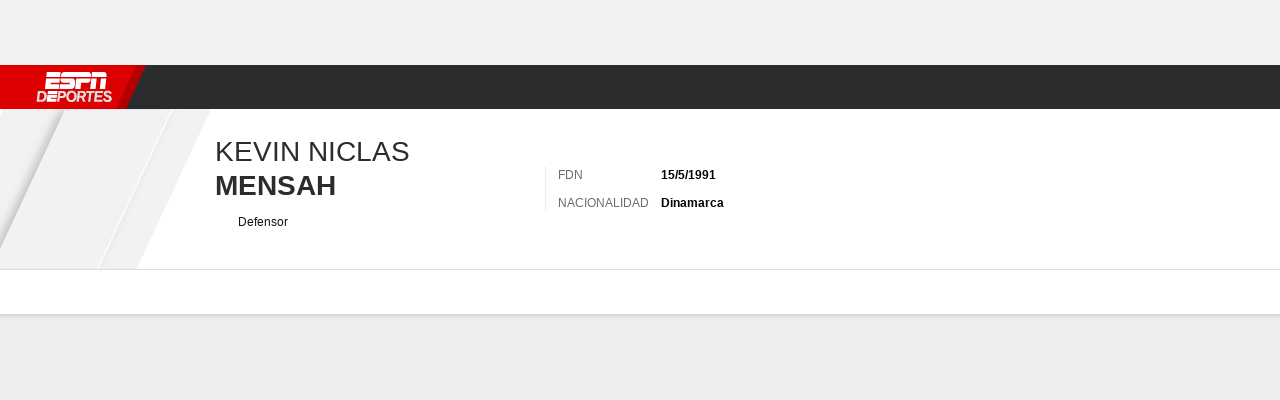

--- FILE ---
content_type: application/javascript
request_url: https://cdn1.espn.net/fitt/ce0951a5d8ec-release-12-01-2025.2.0.3680/client/espnfitt/174-3a7665a0.js
body_size: 14422
content:
(self.webpackChunkfitt=self.webpackChunkfitt||[]).push([[174],{782179:(e,t,a)=>{"use strict";a.r(t),a.d(t,{styles:()=>r});var s=a(752376),r=a.n(s)()({FollowButton:{HhK:"HUZjU",Hxt:"fsjkZ",GmX:"pvoyF",rHE:"bOvBH",wxN:"JNpdD",aCj:"KQbf",Syd:"fcDFm",ODe:"bbHYQ",qVv:"kDSxb",ROf:"AOgXG",awu:"OLCLv",Ozj:"HKTEB",DEU:"aSIcG"},following:{HhK:"HUZjU",aCj:"GhpFi",ODe:"nfCSQ",Ozj:"tkEmG",DEU:"aSIcG"}})},141325:(e,t,a)=>{"use strict";a.r(t),a.d(t,{styles:()=>r});var s=a(752376),r=a.n(s)()({modal:{aCj:"coDPG",Uik:"rlUz",OgR:"ldxtd",gXa:"ZoIxj",ODe:"bhzTu",lBM:"BPPdG",Rvz:"IHGYf",kiK:"qyzix",iOf:"zKOSa",fMk:"UugGu",hzi:"ycsVg",IQP:"iqbcG",pHO:"kNrSZ",Czz:"MPJVt"},container:{KDD:"VZTD",awr:"rEPuv",UIk:"FuEs",MiT:"ZaRVE"},inner:{soD:"GKTTF",noy:"nWecm",jlI:"sQwNr",awx:"EVjsS"},primary:{ODe:"vuLkQ",jkD:"Bneh"}})},909419:(e,t,a)=>{"use strict";Object.defineProperty(t,"__esModule",{value:!0}),t.FollowButton=void 0;const s=a(197582),r=a(785893),i=a(667294),n=s.__importDefault(a(45697)),l=a(834248),o=a(450239),p=s.__importDefault(a(414293)),u=s.__importDefault(a(435161)),m=s.__importDefault(a(114176)),d=s.__importDefault(a(152602)),c=a(618597),g=a(615770),y=a(568204),f=a(220148),h=a(505655),S=a(285060),v=a(782179),E=f.EVENT_NAMES.GENERAL_INTERACTION,N="setFavorite",T="team",b={default:"favorites.maxSelected"},A={contributor:"favorites.tooManyContributorsToAdd",default:"favorites.tooManyPlayersToAdd",player:"favorites.tooManyPlayersToAdd",team:"favorites.tooManyTeamsToAdd"},P=(0,l.observer)((e=>{let{className:t,displayName:a,getEventDetail:s=O,guid:n,tracking:l,type:p,uid:u,isOneTimeFollow:m}=e;const f=p===T?u:n,[N,{toggle:P}]=(0,y.useFollowingToggle)(f,p),[L,D]=(0,i.useState)(o.FALSE),[k,w]=(0,i.useState)(o.FALSE),I=(0,i.useRef)(o.FALSE),C=(0,g.useTranslate)(),_=(0,h.useGuest)(),B=(0,i.useCallback)((()=>{D(o.FALSE)}),[]),U=(0,i.useCallback)((()=>_?.loggedIn?P().catch((function(e){console.error(`Error occurred following ${p}`,e),e?.status===S.ERROR_CODES.LIMIT_REACHED&&D(o.TRUE)})):_?.disneyInstance?.launchIdentityFlow?.()),[_,P,p]),F=(0,i.useMemo)((()=>[v.styles.FollowButton,N&&v.styles.following,t]),[t,N]);return(0,i.useEffect)((function(){m&&(I.current||N===o.UNDEF||(I.current=o.TRUE,w(N===o.TRUE)))}),[m,N]),!f||N===o.UNDEF||k?o.NULL:(0,r.jsxs)(r.Fragment,{children:[(0,r.jsx)(c.ErrorMessage,{close:B,message:C(A[p]||A.default),open:L,title:C(b[p]||b.default)}),(0,r.jsx)(d.default,{className:F,"data-follow-link":R({displayName:a,entityId:f,isFollowing:N,type:p}),"data-track-event_detail":s(p,a,N),"data-track-event_name":E,onClick:U,...l,children:C(N?"Following":"Follow")})]})}));function R(e){let{displayName:t,entityId:a,isFollowing:s,type:r}=e;const i=r===T?"uid":"guid",n=(0,m.default)({category:r,enable:s?0:1,[i]:a,favoriteName:t},p.default),l=(0,u.default)(Object.entries(n),L).join("&");return[N,l].join("?")}function L(e){let[t,a]=e;return`${t}=${(0,o.encURIComp)(a)}`}function O(e,t,a){return`${a?"unfollow":"follow"}:${e}:${(0,o.strlc)(t)}`}t.FollowButton=P,P.displayName="FollowButton",P.propTypes={className:n.default.oneOfType([l.PropTypes.objectOrObservableObject,l.PropTypes.arrayOrObservableArray,n.default.string]),displayName:n.default.string,guid:n.default.string,isOneTimeFollow:n.default.bool,tracking:n.default.object,type:n.default.oneOf(["contributor","player",T]),uid:n.default.string},P.defaultProps={isOneTimeFollow:o.FALSE}},907925:(e,t,a)=>{"use strict";Object.defineProperty(t,"__esModule",{value:!0}),t.FollowButton=void 0;var s=a(909419);Object.defineProperty(t,"FollowButton",{enumerable:!0,get:function(){return s.FollowButton}})},722799:(e,t,a)=>{"use strict";Object.defineProperty(t,"__esModule",{value:!0}),t.ErrorMessage=void 0;const s=a(197582),r=a(785893),i=s.__importDefault(a(45697)),n=a(450239),l=a(339840),o=a(141325);function p(e){let{close:t,message:a,open:s,title:i}=e;return s?(0,r.jsx)(l.SimpleModal,{className:o.styles.modal,close:t,innerClassName:o.styles.inner,open:s,title:i,closeOnBackgroundClick:!0,escapeToClose:!0,children:(0,r.jsx)("div",{className:(0,o.styles)("container"),children:(0,r.jsx)("div",{className:(0,o.styles)("primary"),children:a})})}):n.NULL}t.ErrorMessage=p,p.propTypes={close:i.default.func,message:i.default.string,open:i.default.bool,title:i.default.string},p.displayName="ErrorMessage"},618597:(e,t,a)=>{"use strict";Object.defineProperty(t,"__esModule",{value:!0}),a(197582).__exportStar(a(722799),t)},285060:(e,t)=>{"use strict";Object.defineProperty(t,"__esModule",{value:!0}),t.PREFERENCE_TYPE_IDS=t.PREFERENCE_TYPES=t.ERROR_CODES=void 0,t.ERROR_CODES={LIMIT_REACHED:409},t.PREFERENCE_TYPES={CONTRIBUTOR:"contributor",PLAYER:"player",TEAM:"team"},t.PREFERENCE_TYPE_IDS={[t.PREFERENCE_TYPES.CONTRIBUTOR]:28,[t.PREFERENCE_TYPES.PLAYER]:3,[t.PREFERENCE_TYPES.TEAM]:2}},596289:(e,t,a)=>{var s=a(785893),r=(a(667294),a(45697)),i=a(450239),n=a(294184);function l(e,t){var a,r=t&&t.translate||i.passThru,l=e&&e.className,o=e&&e.status||"",p=e&&e.plain||!1,u=e&&e.statusColor||"grey";return a=n("TextStatus",`TextStatus--${u}`,{plain:!p},l),s.jsx("span",{className:a,children:r(o)})}a(456688),l.propTypes={status:r.string.isRequired,statusColor:r.string.isRequired,plain:r.bool},l.contextTypes={translate:r.func},e.exports=l},753659:(e,t,a)=>{e.exports=a(596289)},804415:(e,t,a)=>{var s,r=a(785893),i=(a(667294),a(45697)),n=a(903896),l=a(294184),o=a(841765);(s=n({displayName:"Sticky",propTypes:{addStuckClass:i.bool,children:i.node},getDefaultProps:function(){return{addStuckClass:!1}},getInitialState:function(){return{stuck:!1}},isStuck:function(){this.setState({stuck:!0})},isNotStuck:function(){this.setState({stuck:!1})},render:function(){let e=this.props,t=this.state,a=e&&e._offset,s=e&&e._id,i=e&&e.children,n=e&&e.addStuckClass,p=null,u=null,m=t.stuck;return a>=0&&(p="sticky",u={top:`${a}px`,zIndex:1e6-s}),p=l(p,{stuck:m}),r.jsxs("div",{className:p,style:u,"data-sticky":!0,children:[n&&r.jsx(o,{dontSpy:!1,onLeaveTop:this.isStuck,onEnterTop:this.isNotStuck,threshold:a,throttleWait:0}),i]})}})).displayName="Sticky",e.exports=s},214889:(e,t,a)=>{var s=a(785893),r=a(667294),i=a(903896),n=a(45697),l=a(450239),o=a(684967),p=a(804415),u=r.Children,m=r.cloneElement,d=u.toArray,c=u.map,g=l.forEach,y=l.shallowEq,f=o.qsa,h=o.rect;let S;S=i({displayName:"StickyContainer",stickyContainerRef:null,propTypes:{offset:n.number,children:n.node.isRequired},getDefaultProps:function(){return{offset:0}},setRef:function(e){this.stickyContainerRef=e},getInitialState:function(){return{offsets:[]}},componentDidMount:function(){this.setOffsets()},componentDidUpdate:function(){this.setOffsets()},componentWillUnmount:function(){try{this.stickyContainerRef=null}catch(e){}},getElementHeights:function(e){let t=[];return g(e,(function(e){let a=h(e).h;t.push(a)})),t},getOffsets:function(e){let t=this&&this.props,a=e&&e.length,s=t&&t.offset,r=[],i=0;for(;i<a;i++)r.push(s),s+=e[i];return r},setOffsets:function(){let e=this,t=e&&e.state,a=e&&e.stickyContainerRef,s=a&&f("[data-sticky-parent] > [data-sticky]",!1,a),r=s&&e.getElementHeights(s),i=e.getOffsets(r);y(t.offsets,i)||e.setState({offsets:i})},render:function(){let e,t=this,a=t&&t.props,r=t&&t.state,i=a&&d(a.children),n=0;return e=c(i,(function(e){let t,a,s=e&&e.type;return(s&&s.displayName||"")!==p.displayName?e:(t=n++,a=r&&r.offsets[t],m(e,{_offset:a,_id:t}))})),s.jsx("div",{className:"StickyContainer",ref:t.setRef,"data-sticky-parent":!0,children:e})}}),e.exports=S},612826:(e,t,a)=>{var s=a(785893);a(667294);let r=a(804415);function i(e){return s.jsx(r,{...e,children:s.jsx("div",{className:"StickyContainer--gradient"})})}a(611415),i.displayName="Sticky",e.exports=i},396530:(e,t,a)=>{e.exports=a(214889)},890059:(e,t,a)=>{var s=a(227361),r=a(313311),i=a(450239),n=a(421800),l=a(813133),o=a(823242),p=a(390231),u=a(548403),m=a(822154),d=m.PLAYER_SUBPAGE_TYPES,c=m.EDITIONS,g=i.emptyObj,y=i.empty,f=i.mix,h=i.TRUE,S=i.isFunc,v="plyrHdr.ath",E="state.routing.params";function N(){l.apply(this,arguments),this.alphabetizeTransKeys=h}function T(){var e=this.parseInfo()||g;return{teamName:e.teamName,position:e.playerPos,year:e.year}}function b(){var e=this.parseInfo()||g;return{teamName:e.teamName,position:e.playerPos,year:e.year}}function A(){var e=this.parseInfo()||g,t=e.dropdownCategoryName,a=e.dropdownLeagueName,s=e.dropdownSeasonTypeName,r=e.playerName,i=e.dropdownTeamName||e.teamName,n=e.collegeTeamName,l=e.playerPos,o=e.typeParam,p=e.categoryParam,u=e.seasonTypeParam,m=e.isCollegeFilter,d={playerName:r,teamName:i,position:l};return y(o)&&y(p)&&y(u)||(t&&(d.category=t),s&&(d.seasonType=s),m&&(d.teamName=n)),a&&(d.league=a),d}function P(){var e=this.parseInfo()||g,t=e.teamName,a=e.playerPos,s=e.playerName,r=e.year,i=e.oppTeam,n={playerName:s,teamName:t,position:a,year:r};return i&&(n.oppTeam=i),n}function R(){var e=this.parseInfo()||g,t=e.teamName,a=e.dropdownYear,s=e.playerName,r=e.typeParam,i=e.categoryParam,n=e.yearParam,l=e.dropdownLeagueName,o=e.dropdownCategoryName,p={playerName:s};return a&&(p.year=a),y(r)&&y(i)&&y(n)?p.teamName=t:o&&(p.category=o),l&&(p.league=l),p}N.prototype={getAdsLevel:function(){var e=s(this,E,g),t=e.pageType,a=e.league,r=e.sport,i=e.rawPageType,n=i===d.OVERVIEW?"/index":`/${i}`,l=s(this,"state.ads.base")||"espn.com",o=a?p.getSportAbbrevByLeague(a):r;return`${l}/${o=p.getSportAbbrevInternal(o)||o}/${t}${n}`},getAnalytics:function(){var e=this,t=e.state||g,a=s(e,E,g),r=e.parsedResponse||g,i=a.league,n=a.pageType,l=a.sport,o=e.getSubPageType(r)||"",p=s(r,v,g),u=p.dspNm||"",m=p.gndr,d=e.helpers.getSportAnalytics(t),c=`${d.siteSection||""}:${i||l||""}:${n}:${o}`,y=r?.plyrHdr?.ath?.tm;return f(d,{athlete:u,gender:m,pageName:c,subPage:o,teamName:y})},getKvpsMap:function e(){var t=this,a=s(t,E,g),r=s(t,"state.page.content.player.prtlCmnApiRsp.athlete.team.abbrev"),n=a.pageType,l=a.rawPageType,o=a.id,p=a.sport,u=t.super(e)()||{};return u.pgn=n,u.pgtyp=l===d.OVERVIEW?"player_index":`player_${l}`,u.pl=o,r&&(u.tm=i.strlc(r)),!u.sp&&p&&(u.sp=p),u},getOgMetadata:function e(){var t=(this.parseInfo()||g).playerImagePartial,a=this.super(e)();return t&&(a.image=`${m.CDN_HOST}${m.COMBINER_PATH}?img=${t}`),a.type="athlete",a},parseInfo:function(){var e=this,t=e.parsedResponse||g,a=s(t,v,g),n=s(e,E,g),l=s(t,"prtlCmnApiRsp.athlete.college.displayName"),o=s(t,"prtlCmnApiRsp.athlete.team.displayName"),p=a.tm||o,u=s(e,"parsedResponse.batpitch.fltrs[0].itm"),m=a.pos,d=a.dobRaw,c=a.img||a.logo,y=i.strMatch(c,/\/i\/.+/,0),f=n.type,h=n.league,S=n.category,N=n.seasontype,T=n.year,b=n.teamId,A=s(t,"prtlCmnApiRsp.season.year")||T,P=t.isCollegeFilter,R=t.categoryName,L=t.year,O=t.leagueName,D=t.teamName,k=t.seasonTypeName,w=(r(u,{id:b})||g).ttl;return{collegeTeamName:l,leagueParam:h,playerDOB:d,playerImagePartial:y,playerName:a.dspNm,playerPos:m,teamName:p,athCollegeTeamName:o,typeParam:f,categoryParam:S,seasonTypeParam:N,yearParam:T,year:A,dropdownCategoryName:R,dropdownYear:L,dropdownLeagueName:O,dropdownTeamName:D,dropdownSeasonTypeName:k,isCollegeFilter:P,oppTeam:w}},getJsonLD:function(){var e=s(this,"state.app.edition.config.meta.titleBranding")||c.ESPN,t=this.parseInfo()||g,a=t.playerDOB,r=t.playerName,i=t.teamName,n={"@context":"http://schema.org/","@type":"Person",name:r,birthDate:a,brand:{"@type":"Brand",name:e}};return i&&(n.memberOf={"@type":"SportsTeam",name:i}),JSON.stringify(n,null,4)},getDisableIndex:function(e){var t=this.parsedResponse||g,a=s(e,"location.params.type");return this.getSubPageType(t)===d.SPLITS&&a},getTitleTransObj:function(){return this.getTitleDescriptionTransObj("title")},getDescriptionTransObj:function(){return this.getTitleDescriptionTransObj("description")},getOverviewTransObj:T,getTitleDescriptionTransObj:function(e){let t=this,a=t.getMetaTransObj(),r=s(t,"state.routing.params.rawPageType"),i=`parse${u(r)}${u(e)}Obj`,l=S(t[i])?t[i]():g;return n(a,l)},getMetaTransObj:function e(){let t=this,a=t.super(e).apply(t,arguments),s={playerName:(t.parseInfo()||g).playerName};return n(a,s)},parseOverviewDescriptionObj:T,parseOverviewTitleObj:T,parseBioTitleObj:b,parseBioDescriptionObj:b,parseSplitsTitleObj:R,parseSplitsDescriptionObj:R,parseStatsTitleObj:A,parseStatsDescriptionObj:A,parseNewsDescriptionObj:function(){let e=this.parseInfo()||g;return{teamName:e.teamName,position:e.playerPos}},parseBatvspitchTitleObj:P,parseBatvspitchDescriptionObj:P,parseGamelogTitleObj:function(){var e=this.parseInfo()||g,t=e.dropdownYear||e.year,a=e.dropdownLeagueName,s={};return t&&(s.year=t),a&&(s.league=a),s},parseGamelogDescriptionObj:function(){var e=this.parseInfo()||g,t=e.dropdownTeamName,a=e.teamName,s=e.dropdownYear||e.year,r=e.collegeTeamName||e.athCollegeTeamName,i=e.dropdownLeagueName,n=e.isCollegeFilter,l={teamName:a,year:s};return i&&(l.league=i),t&&(l.teamName=t),n&&!t&&(l.teamName=r),l},parseAdvancedstatsTitleObj:function(){return{year:(this.parseInfo()||g).year}},parseAdvancedstatsDescriptionObj:function(){let e=this.parseInfo()||g;return{position:e.playerPos,teamFullName:e.teamName}}},o.inherits(N,l),e.exports=N},940805:(e,t,a)=>{var s=a(227361),r=a(478718),i=a(313311),n=a(435161),l=a(354061),o=a(616579),p=a(150361),u=a(838169),m=a(450239),d=m.idxOf,c=m.emptyObj,g=m.emptyAry,y=m.FALSE,f=m.first,h=a(822154),S=a(575065),v=a(740823),E=v.PLAYER_POSITIONS_NAME,N=v.PLAYER_STATUS_UI_LABELS,T=a(390231),b=a(496500),A=a(516900),P=a(815558),R=a(5159),L=a(603847),O=a(495577),D=a(864249),k=a(319495),w=a(278300),I=a(1932),C=a(239741),_=a(62192),B=a(548879),U=a(787480),F=a(637593),j=a(446771).Z,G=a(10680),x=m.NULL,Y=m.cprop,$=m.forEach,V=m.mix,M=m.passThru,H=T.isCollegeByLabel,W=new b,K=h.REL_VALUES,z=h.THEMES.DARK,J=K.FULL_DEFAULT,q=K.FULL_DARK,Z=s(K,"PLAYER.ATHLETE"),Q=s(K,"TEAM.CLUBHOUSE"),X=s(K,"GAMEPACKAGE.EVENT"),ee={league:"type",season:"year",type:"category"},te=["baseURL","medialst","nwslst","prtlCmnApiRsp","plyrHdr","plyrState","plyrSwtch","qcklnks","stndngs","tix","guid"],ae="displayValue",se="state.app.edition.language",re="details.fantasyStatus.description",ie=h.NAV_CONSTANTS,ne="overview",le=[":league",":pageType",":subpageType","_","id/:id",":slug"],oe=v.PLAYER_COMBO_STATUS_ID_PREFIXES,pe=v.PLAYER_STATUS_TYPES,ue={},me=h.SEASONTYPES_BY_ABBREV,de=h.PLAYER_SUBPAGE_TYPES||{},ce={},ge=h.LANGUAGE,ye=s(v,"PLAYER_SIGNS.STAR");function fe(){this.editorialParserInstance=new j(...arguments),S.apply(this,arguments)}function he(e){return{isFA:e&&e.isFreeAgent,isInact:e&&e.isInactive,isOutSsn:e&&e.isOutOfSeason,isPre:e&&e.isPreseason,isDef:e&&e.isDefense}}function Se(e,t){var a=[];return t&&a.push(t),W.parseAltFormat(e,a)}function ve(e,t){var a=t&&t.value||"",s=t&&t.displayValue||"",r=t&&t.shortDisplayValue||"",i=t&&t.menu;return{id:a,menu:i&&Ee(i),shrtTtl:r,ttl:s}}function Ee(e){var t=e&&e.name,a=e&&e.displayName,s=e&&e.value,r=e&&e.options||[],i=e&&e.label||"",l=t&&ee[t],o=u(ve,null,l||t);return l&&(t=l),{fld:t,lbl:a,val:s,itm:n(r,o),fltrlbl:i}}ce[de.BIO]="parseBioSubpage",ce[de.GAME_LOG]="parseGameLogSubpage",ce[de.NEWS]="parseNewsSubpage",ce[de.OVERVIEW]="parseOverviewSubpage",ce[de.SPLITS]="parseSplitsSubpage",ce[de.STATS]="parseStatsSubpage",ue[pe.ACTIVE]=!0,ue[pe.DISABLED]=!0,ue[pe.SUSPENDED]=!0,ue[pe.ACTIVE_40_MAN]=!0,ue[pe.DAY_15_IL]=!0,ue[pe.DAY_45_IL]=!0,ue[pe.MINORS]=!0,ue[pe.INJURED_07]=!0,ue[pe.SUSPENDED]=!0,ue[pe.FREE_AGENT]=!0,ue[pe.NON_ROSTER_INVITE]=!0,ue[pe.INJURED_60]=!0,ue[pe.RETIRED]=!0,fe.prototype=V({formatTableHeaders:function(e,t){var a=e&&e.length,s=t&&t.length;return a&&s&&a===s?n(e,(function(e,a){return e?{data:e,ttl:t[a]}:x})):e},getPlayerSwitcherLeague:function(e){return e&&e.league},getGamelogResult:function(e){var t=e&&e.links,a=t&&this.getLinkByRelValues(X,t)||null;return{abbr:e&&e.gameResult,score:e&&e.score,href:a&&a.href||""}},getGamelogOpponent:function(e,t,a){var s=this,r=e&&e.links,i=r&&(s.getLinkByRelValues(Z,r)||s.getLinkByRelValues(Q,r)),n=i&&i.href||"",l={id:e&&e.id,logo:e&&e.logo,href:n&&s.parseUrl(n),uid:e&&e.uid,rank:e&&e.rank,abbr:e&&e.abbreviation||"",name:e&&e.displayName||""};return a&&(l.atVs=a),l},getPartialCommonData:function(e){var t=e||c,a=t.athlete||c,r=a.team||c,i=a.position||c,n=a.college||c,l=a.collegeTeam||c,o=l.displayName||"",p=l.links,u=l.uid,m=n.name,d=l.nickname||m,g=a.league||c,y=t.season||c;return{athlete:{age:a.age,college:{id:n.id,name:d,displayName:o},collegeTeam:{links:p,uid:u},citizenship:a.citizenship,collegeAthlete:a.collegeAthlete,displayBirthPlace:a.displayBirthPlace,displayDOB:a.displayDOB,displayDraft:a.displayDraft,displayExperience:a.displayExperience,displayHeight:a.displayHeight,displayWeight:a.displayWeight,guid:a.guid,id:a.id,injuries:a.injuries,league:{id:g.id},playerId:a.id,proAthlete:a.proAthlete,position:{displayName:i.displayName},sport:a.type,status:a.status,team:{id:r.id,uid:r.uid,abbrev:r.abbreviation,displayName:r.displayName,links:r.links},uid:a&&a.uid},links:t&&t.links,season:{type:{type:s(t,"season.type.type")},year:y.displayName}}},normalizeActivePage:M,parse:function e(t,a,i){var n,l,o,p,u,m,d,c,g=this,y=g.super(e)(t),f=s(i,"routing.params"),h=f&&f.rawPageType,S=f&&f.league||"",v=H(S),E=y&&y["player-common"],N=E&&E.length&&E[0],T=h===de.NEWS?"now":`player-${h}`,b=y&&y[T],A=b&&b.length&&b[0];return N?(c=g.parseUtilityData(N,A,i),n=g.parseCommonContent(N,c)):(N=s(i,"page.content.player.prtlCmnApiRsp",{}),c=g.parseUtilityData(N,A,i),n=function(e){var t=s(e,"page.content.player");return r(t,te)}(i)),l=c.leagueName,u=s(N,"athlete.proAthlete"),m=c.seasonTypeName,v&&u?p=g.parseRedirectUrl(u,c):(d=ce[h]||null,o=N&&N.links||[],n.ppLinks=g.parseSubnav(o,c),p=d?V(n,g.parseSubpage(d,[A,N,c]),{noRecurse:!0}):{commonContent:n,commonResponse:N,pageResponse:A,rawPageType:h,utilityData:c}),l&&(p.leagueName=l),m&&(p.seasonTypeName=m),p},parseCombinedStatus:function(e,t){var a,r,i,n,l,o,p,u=s(this,se),m=s(e,"type.id");return m?(p=`${oe.INJURY}-${m}`,a=e&&e.date,r=(i=s(e,re))&&u===ge.EN?i:e&&e.status):t&&(n=t&&t.type,ue[n]&&(l=N[n],p=`${oe.STATUS}-${n}`,o=t&&t.name,r=l?this.translate(l):o)),p&&r&&{date:a,description:r,id:p}},parseCommonContent:function(e,t){var a=this,r=e||c,i=t||c,n=r.athlete||c,l=r.league,o=r.quicklinks,p=r.standings,u=r.ticketsInfo,m=r.links,d=r.news||c,y=d.articles||g,f=r.videos,h=n.team,S=a.parseTeam(h),v=i.edition,E={playerId:n.id,guid:n.guid,sport:n.type,medialst:a.parseMedialist(f,3,i,!0),plyrState:he(i),plyrSwtch:a.parsePlayerSwitcher(r,i),qcklnks:a.parseQuickLinks(o,h,l,!0,v),stndngs:Se(p,S),tix:a.parseTickets(u,i),baseURL:s(i,"app.baseURL"),prtlCmnApiRsp:a.getPartialCommonData(r),plyrHdr:a.parsePlayerHeader(n,l,i)};return m&&(E.links=m),y.length&&(E.nwslst=a.parseNews(d)),a.removeEmptyData(E)},parseFilter:Ee,parseGamelogEvent:function(e,t,a,r){var i=this,n=s(i,"state.app.edition.language"),l=t&&t.stats,o=e&&e.atVs,p=e&&e.opponent,u=e&&e.eventNote,m=e&&i.getGamelogResult(e),d=e&&e.team,c=d&&d.isAllStar,g=d&&d.id,y=r&&r.isAllStar,f=r&&r.id,h={id:e&&e.id,dt:e&&e.gameDate||""},S={};return m&&(h.res=m),p&&(S=i.getGamelogOpponent(p,a,o)||{},c&&(S.allStar=ye),h.opp=S),l&&(h.stats=l),n===ge.EN&&u&&(h.nt=u),!c&&!y&&g&&f&&g!==f&&(h.trdNt={currTm:d&&d.abbreviation,prevTm:r&&r.abbreviation}),h},parseGamelogEvents:function(e,t,a){var r=this,i=a&&a.events,n=i&&i.length&&s(i,"[0].eventId"),l=n&&s(t,`[${n}].team`)||{};return o(e,(function(e,a){var s,i=a&&a.eventId,n=i&&t&&t[i];return s=r.parseGamelogEvent(n,a,"",l),l=n&&n.team,e.unshift(s),e}),[])},parseHeaderStats:function(e){var t=this,a=e?.statsSummary,s=a?.statistics,r=a?.displayName,i=u(t.parseHeaderStatsValues,t),l=s?{}:null;return s&&s.length&&(l.hdr=r,l.vals=n(s,i)),t.removeEmptyData(l)},parseHeaderStatsValues:function(e){return{name:e?.displayName,lbl:e?.abbreviation,val:e?.displayValue,pos:e?.rank>150?"150+":e?.rankDisplayValue}},parsePlayerBio:function(e,t,a,r){var i=this,n=s(i,se),l=e||c,o=r||c,p=l.displayHeight,u=l.displayWeight,m=l.displayDOB,d=l.gender,y=l.age,h=l.collegeTeam||c,S=h.links,v=h.nickname,E=l.college||c,N=l.team||c,T=E.name,b=v||T,A=(i.getLinkByRelValues(Q,S)||c).href,P=h.uid,R=l.injuries||g,L=s(f(R),re),O=L&&n===ge.EN?L:o.description,D=o.id,k=N.links,w=i.getLinkByRelValues(Q,k)||c,I=t&&O&&D,C={col:b,colLnk:A,colUid:P,dob:m,gndr:d,drft:l&&l.displayDraft,brthpl:l&&l.displayBirthPlace,pos:s(l,"position.displayName"),sts:I?O:null,stsid:I?D:null,tmLnk:w&&w.href,tmUid:N&&N.uid};return t?i.removeEmptyData(V(C,{dob:y&&m?`${m} (${y})`:null,dobRaw:m,exp:l&&l.displayExperience,ht:p&&!u?p:null,wt:u&&!p?u:null,htwt:p&&u&&`${p}, ${u}`,tm:N&&N.displayName,tmsh:a&&N&&N.location})):i.removeEmptyData(C)},parsePlayerHeader:function(){let e=arguments.length>0&&void 0!==arguments[0]?arguments[0]:c,t=arguments.length>1&&void 0!==arguments[1]?arguments[1]:c,a=arguments.length>2&&void 0!==arguments[2]?arguments[2]:c;const s=this,r=s.getRoutingParam("appearance")===z,{firstName:i,lastName:n,displayName:l,position:o,headshot:p,collegeTeam:u,team:m}=e,{logos:d}=t,{isActive:g,isCollege:f,isInactive:h,bio:S}=a,v=s.getLinkByRelValues(J,m?.logos)?.href,E=r&&s.getLinkByRelValues(q,m?.logos)?.href||v,N=s.getLinkByRelValues(J,d)?.href,T=s.getLinkByRelValues(Q,m?.links)?.href,b=s.getLinkByRelValues(Q,u?.links)?.href,A=g||f,P={fNm:i,lNm:n,dspNm:l,colLnk:b,colUID:u?.uid,tmLnk:T,tmUID:m?.uid,img:p?.href,posAbv:h?x:o?.abbreviation,hsSmLg:A,flImg:y,tmSh:g?m?.shortDisplayName:x,logo:A?E:N,tmCl:A?m?.color:x,dspNum:A?e?.displayJersey:x};return{ath:V({},[S,s.removeEmptyData(P)],{noRecurse:!0}),statsBlck:s.parseHeaderStats(e)}},parsePlayerSwitcher:function(e,t,a){var s,r=this,i=t&&t.params,n=t&&t.lang,l=t&&t.region,o=e&&e.athlete,p=e&&e.playerSwitcher,u=p&&p.filters,m=p&&p.athletes,d=p&&p.links,c=o&&o.team,g=r.parseSwitcherAthlete(o,c,a),y=r.parseSwitcherList(m,g,c,a),f=r.parseSwitcherLink(d),h=e&&e.league;return o&&g&&t.isActive?{prm:i,cur:g,ftr:(s=r.parseSwitcherFilters(u))&&s.filters,sel:s&&s.values,lng:n,rgn:l,lst:y,lnk:f,lg:r.getPlayerSwitcherLeague(i,h)}:null},parseRedirectUrl:function(e,t){var a=t&&t.subpageType,r=s(t,"app.baseURL");return{redirect:{url:new D(le,r).toString({id:e&&e.id,league:e&&e.league,pageType:t&&t.pageType,slug:e&&e.slug,subpageType:a===ne?null:a})}}},parseStandings:Se,parseSubnav:function(e,t){var a,s=this,r=s.buildSubNavProps(t);return a=l(e,(function(e,t){var a,r=t&&t.href,i=r&&k(r),n=i&&i.params||{},l=t&&t.text,o=t&&t.isPremium,p=t&&t.isExternal,u={};return i.params=w(D.getPersistentParams(n)),r=i.toString(),a=s.parseUrl(r),Y(u,ie.LINKS,s.buildSubNavLink(a,l,o,p)),a&&e.push(u),e}),[]),(r=s.normalizeActivePage(r)).subPageType===ne&&(r.subPageType=null),{links:a,activePage:r||{}}},parseSubpage:function(e,t){var a=this,s={};return e&&(s=a[e].apply(a,t)),a.removeEmptyData(s)},parseSwitcherAthlete:function(e,t){var a=e&&e.id,r=e&&e.uid||"",i=e&&e.displayName||"",n=e&&e.displayJersey||"",l=e&&e.jersey,o=t&&t.id,p=t&&t.color,u=e&&s(e,"headshot.href"),m=e&&s(e,"position.id"),d=G(p),c=e&&e.links,g=c&&this.getLinkByRelValues(Z,c),y=g&&g.href;return{id:a,uid:r,dspNum:l,name:i,desc:n,headshot:u,team:o,tmClr:p,txtClr:d,position:m,href:y&&this.parseUrl(y)||"#"}},parseSwitcherOption:function(e){return{id:e&&e.value,name:e&&e.displayValue}},parseSwitcherFilters:function(e){var t=this,a={};return{filters:n(e,(function(e){var s=e&&e.options,r=n(s,(function(e){return t.parseSwitcherOption(e)})),i=e&&e.name,l=e&&e.value;return a[i]=l,{fld:i,lbl:e&&e.displayName,opt:r,cmp:y}})),values:a}},parseSwitcherLink:function(e){var t=e&&e.length&&e[0],a=t&&t.href;return a&&this.parseUrl(a)},parseUtilityData:function(e,t,a){var r=e||c,i=a||c,n=r.athlete||c,l=n.injuries,o=f(l),p=n.status||c,u=s(n,"position.name"),m=this.parseCombinedStatus(o,p),g=p.type,h=s(r,"season.type.type"),S=g===pe.FREE_AGENT,v=g===pe.INACTIVE||g===pe.RETIRED,N=!!g&&!S&&!v,T=i.app||c,b=s(i,"routing.params",c),A=b.modifier,P=b.sport,R=b.type,L=b.league,O=H(L),D=function(e,t){if(!t||!e)return y;var a=t&&E[t]||{},s=a&&a.defense||[];return-1!==d(s,e)}(u,P),k=T.edition||c;return R&&R!==L&&(O=H(R)),{app:T,bio:this.parsePlayerBio(n,N,O,m),combinedStatus:m,device:T.device,edition:T.edition,lang:k.language,region:k.country,isActive:N,isCollege:O,isDefense:D,isFreeAgent:S,isInactive:v,isOutOfSeason:h===me.off,isPreseason:h===me.pre,isWebview:"webview"===A,league:b.league,params:b,pageType:b.pageType,sport:b.sport,subpageType:b.rawPageType}},parseSplitStat:function(e){var t=e&&e.displayName||"",a=e&&e.stats||[];return a.unshift(t),a},parseSplitStats:function(e){return n(e,this.parseSplitStat)},parseSplits:function(e){var t=e&&e.labels||[],a=t&&t.length,s=e&&e.displayNames||[],r=p(e&&e.splits)||[],i=r&&r.length;if(a&&i)return{lbls:this.formatTableHeaders(t,s),stats:this.parseSplitStats(r)}},parseStatistics:function(e){var t=e?.displayName,a=e?.categories;return this.removeEmptyData({title:t,categories:a,splts:this.parseSplits(e)})},parseSwitcherList:function(e,t,a,s){var r=this,i=y,n=[];return $(e,(function(e){var l=r.parseSwitcherAthlete(e,a,s);t&&l.id===t.id?i=!0:n.push(l)})),i&&n.unshift(t),n},getFilterSelected:function(e,t){let a=arguments.length>2&&void 0!==arguments[2]?arguments[2]:ae,s=i(e,(function(e){return(e||c).name===t}))||c,r=s.value,n=s.options,l=i(n,(function(e){return r===(e||c).value}))||c;return l[a]||l[ae]}},[I,C,_,B,U,F,A,P,R,L,O],{noRecurse:!0}),S.inherits(fe,S),e.exports=fe},1932:(e,t,a)=>{var s=a(450239).isAryLike,r=a(227361),i=a(435161),n=a(838169),l=a(822154),o=r(l,"REL_VALUES.TEAM.CLUBHOUSE"),p=r(l,"PLAYER_SUBPAGE_TYPES.BIO");e.exports={parseCareerHighlight:function(e){var t=e&&e.league||"",a=e&&e.id||"",r=e&&e.seasons||[],i=e&&e.displayCount||"",n=s(r)&&r.length>1?i:"";return e?{lgid:`${t}-${a}`,nm:e&&e.name,tms:n,yrs:r}:null},parseCareerHistoryItem:function(e){var t=e&&e.isActive,a=e&&e.links,s=a&&this.getLinkByRelValues(o,a);return{logo:t&&e&&e.logo||"",nm:e&&e.displayName,yrs:e&&e.seasons,href:s&&s.href,uid:e&&e.uid,num:e&&e.seasonCount}},parseBioSubpage:function(e,t,a){var s=this,r=a&&a.bio,l=e&&e.awards,o=e&&e.teamHistory,u=n(s.parseCareerHistoryItem,s);return{bio:r,hglgt:l&&i(l,s.parseCareerHighlight),hist:o&&i(o,u),sbpg:p}}}},239741:(e,t,a)=>{var s=a(227361),r=a(822154),i=a(740823),n=a(450239),l=a(957043),o=a(435161),p=a(354061),u=a(616579),m=a(884238),d=a(313311),c=a(390231).isCollegeByLabel,g=n.forEach,y=n.emptyObj,f="league",h=s(r,"PLAYER_SUBPAGE_TYPES.GAME_LOG"),S=s(r,"SEASONTYPES_BY_ABBREV"),v=i&&i.PLAYER_TABLE_TYPES,E=v&&v.EVENTS,N=v&&v.TOTALS;e.exports={combineGameLogCategories:function(e){return e?.isCollege},getGameLogGroups:function(e,t){var a=this;return p(e,(function(e,s){var r,i,n,p,m=s&&s.categories,d=s&&s.summary,c=s&&s.displayName,g=s&&s.displayTeam,y=m&&m.length;return y&&(r=u(m,(function(e,s){var r=a.parseGameLogCategory(s,t,n),i=r&&r.events;return n=s,i&&i.length&&e.unshift(r),e}),[])),p=c&&g?`${c} (${g})`:c,(i=r&&r.length)&&d&&y>1&&r.push(function(e){var t=e&&e.displayName,a=e&&e.stats,s=a&&o(a,(function(e){var t=e&&e.displayName||"",a=e&&e.stats||[];return l([t],a)}));return{name:t,data:s,type:N}}(d)),i&&e.push({name:p,tbls:r}),e}),[])},parseGamelogTotalsRow:function(e){return{stats:e&&e.totals,label:e&&e.displayName}},parseGameLogCategory:function(e,t,a){var s=e&&e.displayName,r=e&&e.events,i=e&&e.type;return{name:s,events:this.parseGamelogEvents(r,t,a),totals:e&&this.parseGamelogTotalsRow(e),type:i}},parseGameLogTables:function(e,t){var a,s=this,r=e&&e.seasonTypes,i=e&&e.totals,n=e&&e.categories,l=e&&e.labels,p=e&&e.displayNames,u=e&&e.filters,c=e&&e.glossary,g=e&&e.events,y=m(g),f=t&&t.device,h=o(u,s.parseFilter),S=c&&o(c,s.parseGlossaryItem),v=!!d(g,"team.isAllStar");return s.combineGameLogCategories(t)&&(r=s.transformCollegeSeasons(r,i)),y&&(a=s.getGameLogGroups(r,g)),{device:f,ftr:h,gls:S,groups:a,hasAllStar:v,headers:n,labels:s.formatTableHeaders(l,p)}},parseGameLogSubpage:function(e,t,a){var s=e||y,r=this.getFilterSelected,i=s.filters,n=r(i,"seasontype"),l=r(i,f,"shortDisplayName"),o=r(i,"category"),p=r(i,"team"),u=r(i,"season"),m=r(i,f,"value"),d=c(m);return{gmlog:this.parseGameLogTables(s,a),sbpg:h,seasonTypeName:n,leagueName:l,categoryName:o,teamName:p,year:u,isCollegeFilter:d}},transformCollegeSeasons:function(e,t){var a,r=S.post.toString(),i=S.reg.toString(),n=e&&e.length,o={},p=[];return g(e,(function(e){var t=e&&e.categories,s=t&&t.length&&t[0],r=e&&e.displayName,n=s&&s.events,u=s&&s.splitType,m=s&&s.totals;u===i&&(a=r),u&&(o[u]=m),p=l(p,n)})),n&&!a&&(a=s(e,"0.displayName")),[{displayName:a,categories:[{displayName:this.translate("total"),events:p,totals:t||o[r]||o[i]||[],type:E}]}]}}},62192:(e,t,a)=>{var s=a(227361),r=a(822154),i=s(r,"PLAYER_SUBPAGE_TYPES.NEWS");e.exports={parseNewsSubpage:function(e,t,a){return{nwsFd:this.parseNewsFeed(e,a),sbpg:i}},parseNewsFeed:function(e,t){var a=t&&t.params,r=s(t,"app.edition",{}),i=r.country||"",n=r.language||"",l=r.section||"";return{country:i,feed:this.editorialParserInstance.parse(e),language:n,section:l,params:a}}}},548879:(e,t,a)=>{var s=a(763105),r=a(313311),i=a(227361),n=a(435161),l=a(450239),o=l.forEach,p=l.empty,u=l.idxOf,m=a(923992).diff,d=a(822154),c=a(390231),g=a(10680),y=new(a(883606)),f=i(d,"PLAYER_SUBPAGE_TYPES.OVERVIEW"),h=d.REL_VALUES,S=i(h,"GAMEPACKAGE.EVENT"),v=i(h,"GAMEPACKAGE.LIVE"),E=a(740823),N=E.PLAYER_INJURY_IDS,T=E.PLAYER_COMBO_STATUS_ID_PREFIXES,b=E.PLAYER_STATUS_TYPES,A=T.INJURY,P=T.STATUS,R=/^s:([0-9]+)/,L={NEWS_KEY:"nws",SPIN_KEY:"spn",PROJECTION_KEY:"prjctn"},O={HOME:"home",AWAY:"away"},D="Media",k="0",w={displayWindow:7,indefiniteStatuses:{},hiddenStatus:{}};function I(e){var t=w&&w.displayWindow;return m(Date(l.now()),e,"days")>t}function C(e){var t=e&&e.status,a=null;return t&&(a={clock:t.clock,completed:e.completed,description:t.description,detail:t.detail,shortDetail:t.shortDetail,period:t.period,state:t.state}),a}function _(e,t){var a=e&&e.shortDisplayName,s=e&&e.splitAbbreviation,r=e&&e.splitBy,i=e&&e.displayValue,n=e&&e.splitId,l=e&&e.splitName;return n===k?{lbl:a,val:i}:(s&&"byOpponent"===r&&(l=s),{lbl:l?`${a} ${l}`:a,val:i})}w.indefiniteStatuses[`${A}-${N.OUT}`]=!0,w.indefiniteStatuses[`${A}-${N.IR}`]=!0,w.indefiniteStatuses[`${A}-${N.DAYTODAY}`]=!0,w.indefiniteStatuses[`${A}-${N.SUSPENSION}`]=!0,w.indefiniteStatuses[`${P}-${b.SUSPENDED}`]=!0,w.indefiniteStatuses[`${A}-${N["15DAYDL"]}`]=!0,w.indefiniteStatuses[`${A}-${N["60DAYDL"]}`]=!0,w.indefiniteStatuses[`${A}-${N["7DAYDL"]}`]=!0,w.indefiniteStatuses[`${A}-${N["10DAYDL"]}`]=!0,w.indefiniteStatuses[`${A}-${N["45DAYDL"]}`]=!0,w.hiddenStatus[`${P}-${b.ACTIVE}`]=!0,e.exports={formatStatBlockForSport:function(e,t,a){var s=e&&e.shortDisplayName,r=e&&e.splitId,i=e&&e.splitName,n=e&&e.displayValue;return i&&-1===u(a,r)?{lbl:`${s} / ${i}`,val:n}:_(e)},isPositionWhitelisted:function(e){return!0},parseEvent:function(e,t,a,s,r){var n,o=e&&e.uid,p=r&&r.app,u=i(r,"params.sport"),m={leagues:[e],name:u,slug:u},d=null,c=null;return o&&((n=l.strMatch(o,R))&&n.length>0&&(m.uid=n[0]),n&&n.length>=2&&(m.id=n[1])),u&&e&&t&&(c=y.parseEvent(m,e,t,null,p,!1,!1,!1))&&(d=this.parseNextGameEvent(c,a,s,t)),d},parseFantasyStats:function(e,t){var a=e&&e.positionRank,s=e&&e.draftRank,r=e&&e.percentOwned,i=e&&e.last7Days,n=a,l=t&&t.params,o=l&&l.sport,p=l&&l.league,u=!1;return t&&t.isPreseason&&(n=s,u=!0),{leagueId:p,sportId:o,rk:n,dft:u,pct:r,svn:i}},parseGameLog:function(e){var t=this,a=e&&e.displayName,s=e&&e.statistics||[],r=e&&e.events||[],i=[];return o(s,(function(e){var a=t.removeEmptyData(t.parseGameLogTab(e,r));p(a)||i.push(a)})),{stats:i,hdr:a}},parseGameLogTab:function(e,t){var a=e&&e.displayName||"",s=e&&e.labels||[],r=e&&e.displayNames||[],i=e&&e.events,n=this.parseGamelogEvents(i,t),l=s&&s.length,o=n&&n.length;if(l&&o)return{headings:this.formatTableHeaders(s,r),title:a,rows:n,fixedLeft:o}},parseNextGame:function(e,t,a,s){var l=this,o=O,p=i(t,"team.id"),u=e&&e.league,m=u&&u.slug,d=u&&u.events,c=d&&d.length&&d[0],y=c&&c.competitors,f=r(y,{id:p}),h=f&&f.color,S=g(h),v=r(y,{homeAway:o.AWAY}),E=v&&v.color,N=r(y,{homeAway:o.HOME}),T=[E,N&&N.color],b=e&&e.statistics,A=e&&e.summaryStatistics,P=n(A,(function(e){return l.parseStatBlock(e,m)}));return l.removeEmptyData({gmStrp:l.parseEvent(u,c,T,S,s),hasSplts:!!l.getLinkByRelValues(["splits"],a),lg:u&&u.slug,splts:l.parseSplits(b),statBlks:P,title:e&&e.displayName,tmClr:h,txtClr:S})},parseNextGameEvent:function(e,t,a,s){var r,o,p,u,m,d,g=null,y=e&&e.league,f=c.isDomesticProLeague(y);return e&&(r=t&&t.length>=1,p=s&&s.links,o=this.getLinkByRelValues(S,p)||this.getLinkByRelValues(v,p),d=u=e&&e.competitors||[],m=i(e,"status.statusTypeId","0"),!f&&u&&(d=n(u,(function(e,t){var a=i(s,`competitors[${t}].location`);return l.mix({},[e,{shortDisplayName:a||e&&e.shortDisplayName}],{noRecurse:!0})}))),g={broadcasts:e.broadcasts,completed:e.completed,date:e.date,gmlnkTtl:"Game Summary",id:e.id,link:o&&o.href,note:e.note,name:e.sport,odds:{details:i(e,"odds.details")},showTeamColors:l.FALSE,status:C(e),statusState:e.statusState,statusId:m,tbd:e.tbd,teamColorAway:r&&t[0],teamColorHome:r&&t[1],teams:d,textColor:a,time:e.time,timezone:e.timezone}),g},parseLatestNews:function(e){var t=e&&this.editorialParserInstance.parse({feed:e}),a=t&&t.feed,r=D;return a=s(a,(function(e){var t=e&&e.video,a=e&&e.type===r;return!a||a&&t})),this.removeEmptyData({items:a})},parseProjection:function(e,t){var a=t&&t.isPreseason,s=e&&e.projection;return a?s:""},parseOverviewSubpage:function(e,t,a){var s,r,n,l,o=this,u=t&&t.athlete,m=u&&u.injuries,d=m&&m.length&&m[0],c=i(u,"position.name"),g=e&&e.rotowire,y=e&&e.fantasy,h=e&&e.news,S=e&&e.statistics,v=e&&e.gameLog,E=t&&t.league,N=E&&E.id,T=u&&u.team,b=T&&T.id,A=a&&a.isFreeAgent,P=a&&a.isInactive,R=a&&a.isOutOfSeason,L=!P&&i(a,"edition.config.player.supportsFantasy",!1)&&o.isPositionWhitelisted(c)&&!p(y),O={nws:o.parseLatestNews(h),roto:{},spFnt:L,sbpg:f};return P||A||(l=e&&e.statusUpdate,O.status=o.parsePlayerStatus(a,d,l)),R||P||A||(O.roto=o.parseRotowire(g,a),n=e&&e.nextGame,r=t&&t.links,O.nxtGm=o.parseNextGame(n,u,r,a)),L&&(O.fnt=o.parseFantasyStats(y,a),(s=o.parseProjection(y,a)||"")&&(O.roto.news=O.roto.news||[],O.roto.news.push({key:"prjctn",cnt:s}))),O.stats=o.parseStatistics(S,{teamId:b,leagueId:N}),!v||P||A||(O.gmlg=o.parseGameLog(v)),O},parsePlayerStatus:function(e,t,a){var s=t&&t.shortComment,r=t&&t.date,i=e&&e.combinedStatus,n=i&&i.date,l=i&&i.description,o=i&&i.id,p=w&&w.indefiniteStatuses,u=w&&w.hiddenStatus,m=p&&o&&p[o];return!(u&&o&&u[o]||!m&&n&&I(n))&&s&&l&&o?{lbl:l,id:o,date:r,msg:s}:null},parseRotowire:function(e,t){var a=L,s=e&&e.headline,r=e&&e.story,n=e&&e.published,l=i(t,"params.sport"),o=[],p={};return I(n)?{}:(s&&o.push({cnt:s,dt:n,key:a.NEWS_KEY}),r&&o.push({cnt:r,key:a.SPIN_KEY}),o&&o.length&&(p.news=o,l&&(p.sportId=l)),p)},parseStatBlock:_}},787480:(e,t,a)=>{var s=a(227361),r=a(435161),i=a(838169),n=a(957043),l=a(450239),o=s(a(822154),"PLAYER_SUBPAGE_TYPES.SPLITS"),p=l.emptyObj,u=l.forEach;function m(e,t){var a=t&&t.abbreviation,s=t&&t.displayName,r=t&&t.stats,i=s,l=this.getAbbrevSplits();return l&&e&&l[e]&&a&&(i=a),n([i],r)}e.exports={getAbbrevSplits:function(){return{byOpponent:!0}},parseGlossaryItem:function(e){return{desc:e&&e.displayName||"",abbr:e&&e.abbreviation||""}},parseSplitCategory:function(e){var t=e&&e.displayName,a=e&&e.name,s=e&&e.splits,n=i(m,this,a);return s&&s.length?{dspNm:t,row:r(s,n)}:null},parseSplitsSubpage:function(e,t,a){var s=this,i=e||p,n=i.categories,l=i.displayName,m=i.glossary,d=i.filters,c=i.labels,g=i.displayNames,y=i.splitCategories,f=s.getFilterSelected,h=f(d,"seasontype"),S=f(d,"league","shortDisplayName"),v=f(d,"category"),E=f(d,"season"),N=[];return u(y,(function(e){var t=s.parseSplitCategory(e);t&&N.push(t)})),{splt:{glssry:r(m,s.parseGlossaryItem),hdrs:s.formatTableHeaders(c,g),tbl:N,ttl:s.parseTitle(l,n,d)},sbpg:o,seasonTypeName:h,leagueName:S,categoryName:v,year:E}},parseTitle:function(e,t,a){var s={ttl:e,hdrs:[],ftr:r(a,this.parseFilter)};return s.hdrs=r(t,(function(e){return{nm:e&&e.displayName,cnt:e&&e.count}})),s.dpdn=r(a,(function(e){return{nm:e&&e.abbreviation,ssns:e&&e.seasons}})),s}}},637593:(e,t,a)=>{var s=a(227361),r=a(435161),i=a(957043),n=a(450239),l=a(822154),o=a(390231).isCollegeByLabel,p="league",u=n.empty,m=n.forEach,d=n.isAry,c=n.emptyObj,g=n.passThru,y=l.REL_VALUES,f=s(y,"TEAM.CLUBHOUSE"),h=y.FULL_DEFAULT,S=s(l,"PLAYER_SUBPAGE_TYPES.STATS");e.exports={parseStatsCategory:function(e,t){var a=this,s=a.translate,n=e&&e.displayName||"",l=e&&e.labels||[],o=e&&e.displayNames||[],p=function(e){var t=[""],a=[2],s=e&&e.categories;return u(s)?null:(m(s,(function(e){var s=e&&e.displayName||"",r=e&&e.count||1;t.push(s),a.push(r)})),{lbl:t,cnt:a})}(e),d=e&&e.statistics||[],c=e&&e.totals,g=e&&e.averages,y=r(d,(function(e){return a.parseStatsTableData(e,t)})),f=r(l,(function(e,t){return c&&c[t]||""})),h=r(l,(function(e,t){return g&&g[t]||""}));const S=s("season"),v=s("Season Averages"),E=s("Team"),N=s("Career");return a.removeEmptyData({ttl:n,grp:p,col:i([S,E],a.formatTableHeaders(l,o)),row:y,car:c?i([N,""],f):null,avg:g?i([v,""],h):null})},parseStatsTableData:function(e,t){var a=this,s=e&&e.displayName,r=e&&e.position,n=e&&e.season,l=n&&n.displayName,o=n&&n.shortDisplayName||l,p=e&&e.stats&&d(e.stats)?e.stats:[],u=e&&e.teamSlug,m=t&&u&&t[u],c=m&&m.uid,y=m&&m.isActive,S=m&&m.abbreviation,v=m&&m.links&&a.getLinkByRelValues(f,m.links),E=v&&v.href||"#",N=m&&m.logos,T=a.translate||g,b=a.getLinkByRelValues(h,N),A=b&&b.href,P=[],R={name:S,uid:c,component:"TeamLinks"};return o?P=[o,s?T("total"):R]:s?P=[s]:r&&(P=[r]),y&&(R.href=a.parseUrl(E),R.logo=A),i(P,p)},parseStatsSubpage:function(e,t,a){var s,i,n,l=this,u=e||c,m=u.categories,d=u.glossary,g=u.teams,y=u.filters,f=l.getFilterSelected,h=f(y,"seasontype"),v=f(y,p,"shortDisplayName"),E=f(y,"category"),N=f(y,"team"),T=f(y,p,"value"),b=o(T);return i=r(m,(function(e){return l.parseStatsCategory(e,g)})),n=r(d,l.parseGlossaryItem),s=r(y,l.parseFilter),{sbpg:S,seasonTypeName:h,leagueName:v,categoryName:E,teamName:N,isCollegeFilter:b,stat:{tbl:i,gls:n,ftr:s}}}}},392549:e=>{e.exports=function(e,t,a,s){var r=null==e?0:e.length;for(s&&r&&(a=e[--r]);r--;)a=t(a,e[r],r,e);return a}},935865:(e,t,a)=>{var s=a(65776),r=a(899291)(s,!0);e.exports=r},616579:(e,t,a)=>{var s=a(392549),r=a(935865),i=a(267206),n=a(210107),l=a(701469);e.exports=function(e,t,a){var o=l(e)?s:n,p=arguments.length<3;return o(e,i(t,4),a,p,r)}},884238:(e,t,a)=>{var s=a(400280),r=a(664160),i=a(498612),n=a(747037),l=a(788016);e.exports=function(e){if(null==e)return 0;if(i(e))return n(e)?l(e):e.length;var t=r(e);return"[object Map]"==t||"[object Set]"==t?e.size:s(e).length}},456688:(e,t,a)=>{"use strict";a.r(t)},611415:(e,t,a)=>{"use strict";a.r(t)}}]);